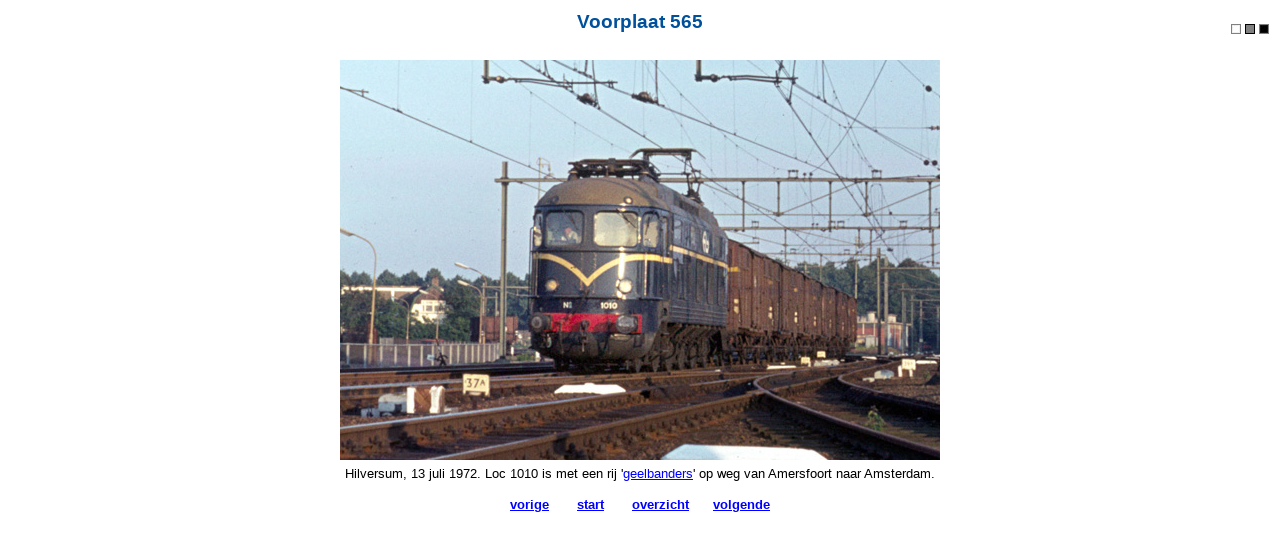

--- FILE ---
content_type: text/html
request_url: https://nicospilt.com/voorplaat/voorplaat565.htm
body_size: 495
content:
<html>
<head>
<META HTTP-EQUIV="content-type" CONTENT="text/html; charset=ISO-8859-1">
<link rel="stylesheet" type="text/css" href="../Stijlsheet.css">
<script src="../top.js" language="JavaScript"></script>
<title>Voorplaat 565</title>
</head>

<body>

<table width="100%">
<td width="50">
</td>
<td>
<h2 align="center">Voorplaat 565</h2>
</td>
<td width="50">
<p align="right"><A HREF="#" ONMOUSEOVER="document.bgColor='#FFFFFF'"><IMG SRC="../_wit.JPG" ALT="wit" WIDTH="10" HEIGHT="10" BORDER="0"></A>
<A HREF="#" ONMOUSEOVER="document.bgColor='#888888'"><IMG SRC="../_grijs.JPG" ALT="grijs" WIDTH="10" HEIGHT="10" BORDER="0"></A>
<A HREF="#" ONMOUSEOVER="document.bgColor='#303030'"><IMG SRC="../_zwart.JPG" ALT="zwart" WIDTH="10" HEIGHT="10" BORDER="0"></A></p>
</td>
</table>

<table width="100%">
<td>
<p align="center"><img src="../dia/dia1016_groot.JPG" width="600" height="400" vspace="6">
<br>Hilversum, 13 juli 1972. Loc 1010 is met een rij '<a href="../gendenloos.htm">geelbanders</a>' op weg van Amersfoort naar Amsterdam.</p>
</td>
</table>
<p align="center"><a href="javascript:history.back()"><b>vorige</b></a>&nbsp;&nbsp;&nbsp;&nbsp;&nbsp;&nbsp;
<a href="https://www.nicospilt.com/index2.html" target="_top"><b>start</b></a>&nbsp;&nbsp;&nbsp;&nbsp;&nbsp;&nbsp;
<a href="../voorplaat00.htm"><b>overzicht</b></a>&nbsp;&nbsp;&nbsp;&nbsp;&nbsp;&nbsp;<a href="voorplaat566.htm"><b>volgende</b></a></p>

</body>
</html>
